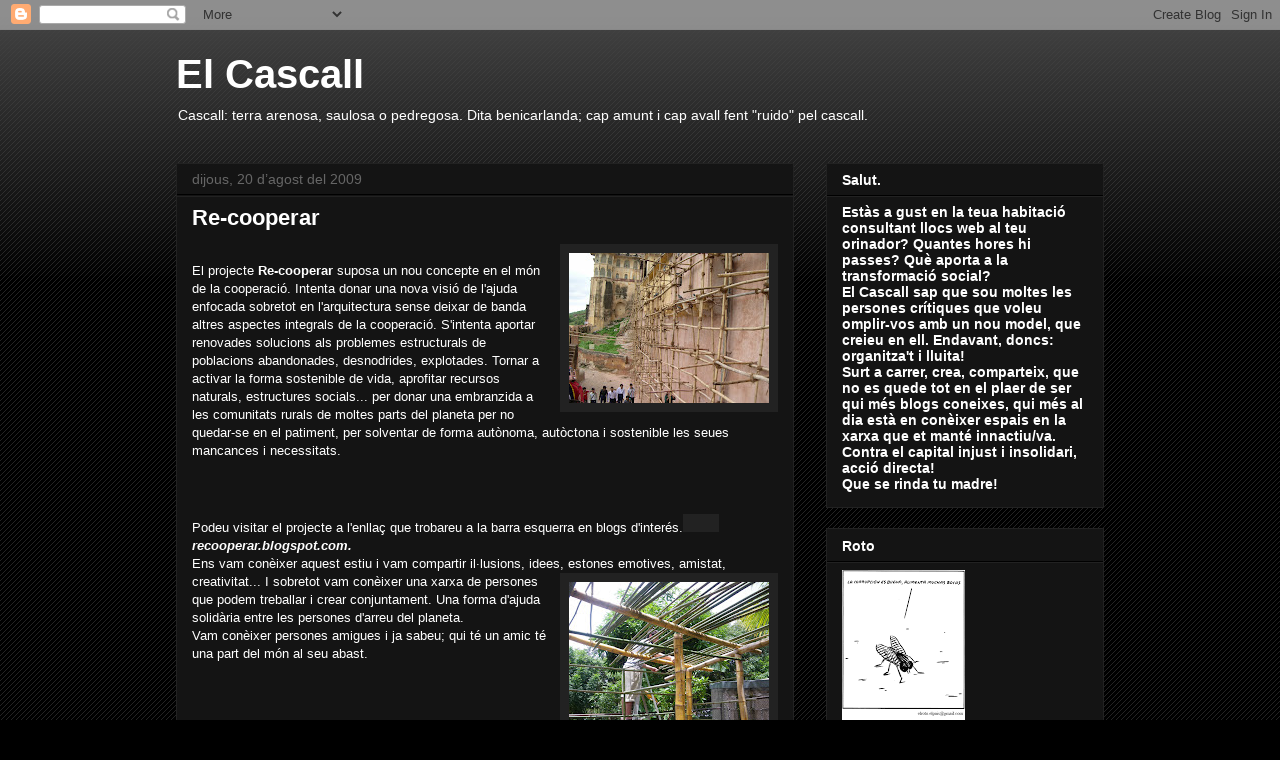

--- FILE ---
content_type: text/html; charset=UTF-8
request_url: https://elcascall.blogspot.com/2009/08/re-cooperar.html
body_size: 13859
content:
<!DOCTYPE html>
<html class='v2' dir='ltr' lang='ca'>
<head>
<link href='https://www.blogger.com/static/v1/widgets/335934321-css_bundle_v2.css' rel='stylesheet' type='text/css'/>
<meta content='width=1100' name='viewport'/>
<meta content='text/html; charset=UTF-8' http-equiv='Content-Type'/>
<meta content='blogger' name='generator'/>
<link href='https://elcascall.blogspot.com/favicon.ico' rel='icon' type='image/x-icon'/>
<link href='http://elcascall.blogspot.com/2009/08/re-cooperar.html' rel='canonical'/>
<link rel="alternate" type="application/atom+xml" title="El Cascall - Atom" href="https://elcascall.blogspot.com/feeds/posts/default" />
<link rel="alternate" type="application/rss+xml" title="El Cascall - RSS" href="https://elcascall.blogspot.com/feeds/posts/default?alt=rss" />
<link rel="service.post" type="application/atom+xml" title="El Cascall - Atom" href="https://www.blogger.com/feeds/2961441997911449311/posts/default" />

<link rel="alternate" type="application/atom+xml" title="El Cascall - Atom" href="https://elcascall.blogspot.com/feeds/2241993938402574359/comments/default" />
<!--Can't find substitution for tag [blog.ieCssRetrofitLinks]-->
<link href='https://blogger.googleusercontent.com/img/b/R29vZ2xl/AVvXsEjGhyzEd5Kukd3p7Q4EoSj2W15uJtr34aGCFOjJxRSrwnrArXrlV-l0L8h27jyMlslka4aH22NdFRjtdreQXTtmIbn_WhWkSdifa5Corcb9nNFGUMaXL56holAyKhI5KpEDgKVCJygGf4o/s200/DSCN1967.JPG' rel='image_src'/>
<meta content='http://elcascall.blogspot.com/2009/08/re-cooperar.html' property='og:url'/>
<meta content='Re-cooperar' property='og:title'/>
<meta content='El projecte Re-cooperar  suposa un nou concepte en el món de la cooperació. Intenta donar una nova visió de l&#39;ajuda enfocada sobretot en l&#39;a...' property='og:description'/>
<meta content='https://blogger.googleusercontent.com/img/b/R29vZ2xl/AVvXsEjGhyzEd5Kukd3p7Q4EoSj2W15uJtr34aGCFOjJxRSrwnrArXrlV-l0L8h27jyMlslka4aH22NdFRjtdreQXTtmIbn_WhWkSdifa5Corcb9nNFGUMaXL56holAyKhI5KpEDgKVCJygGf4o/w1200-h630-p-k-no-nu/DSCN1967.JPG' property='og:image'/>
<title>El Cascall: Re-cooperar</title>
<style id='page-skin-1' type='text/css'><!--
/*
-----------------------------------------------
Blogger Template Style
Name:     Awesome Inc.
Designer: Tina Chen
URL:      tinachen.org
----------------------------------------------- */
/* Content
----------------------------------------------- */
body {
font: normal normal 13px Arial, Tahoma, Helvetica, FreeSans, sans-serif;
color: #ffffff;
background: #000000 url(//www.blogblog.com/1kt/awesomeinc/body_background_dark.png) repeat scroll top left;
}
html body .content-outer {
min-width: 0;
max-width: 100%;
width: 100%;
}
a:link {
text-decoration: none;
color: #888888;
}
a:visited {
text-decoration: none;
color: #444444;
}
a:hover {
text-decoration: underline;
color: #cccccc;
}
.body-fauxcolumn-outer .cap-top {
position: absolute;
z-index: 1;
height: 276px;
width: 100%;
background: transparent url(//www.blogblog.com/1kt/awesomeinc/body_gradient_dark.png) repeat-x scroll top left;
_background-image: none;
}
/* Columns
----------------------------------------------- */
.content-inner {
padding: 0;
}
.header-inner .section {
margin: 0 16px;
}
.tabs-inner .section {
margin: 0 16px;
}
.main-inner {
padding-top: 30px;
}
.main-inner .column-center-inner,
.main-inner .column-left-inner,
.main-inner .column-right-inner {
padding: 0 5px;
}
*+html body .main-inner .column-center-inner {
margin-top: -30px;
}
#layout .main-inner .column-center-inner {
margin-top: 0;
}
/* Header
----------------------------------------------- */
.header-outer {
margin: 0 0 0 0;
background: transparent none repeat scroll 0 0;
}
.Header h1 {
font: normal bold 40px Arial, Tahoma, Helvetica, FreeSans, sans-serif;
color: #ffffff;
text-shadow: 0 0 -1px #000000;
}
.Header h1 a {
color: #ffffff;
}
.Header .description {
font: normal normal 14px Arial, Tahoma, Helvetica, FreeSans, sans-serif;
color: #ffffff;
}
.header-inner .Header .titlewrapper,
.header-inner .Header .descriptionwrapper {
padding-left: 0;
padding-right: 0;
margin-bottom: 0;
}
.header-inner .Header .titlewrapper {
padding-top: 22px;
}
/* Tabs
----------------------------------------------- */
.tabs-outer {
overflow: hidden;
position: relative;
background: #141414 none repeat scroll 0 0;
}
#layout .tabs-outer {
overflow: visible;
}
.tabs-cap-top, .tabs-cap-bottom {
position: absolute;
width: 100%;
border-top: 1px solid #222222;
}
.tabs-cap-bottom {
bottom: 0;
}
.tabs-inner .widget li a {
display: inline-block;
margin: 0;
padding: .6em 1.5em;
font: normal bold 14px Arial, Tahoma, Helvetica, FreeSans, sans-serif;
color: #ffffff;
border-top: 1px solid #222222;
border-bottom: 1px solid #222222;
border-left: 1px solid #222222;
height: 16px;
line-height: 16px;
}
.tabs-inner .widget li:last-child a {
border-right: 1px solid #222222;
}
.tabs-inner .widget li.selected a, .tabs-inner .widget li a:hover {
background: #444444 none repeat-x scroll 0 -100px;
color: #ffffff;
}
/* Headings
----------------------------------------------- */
h2 {
font: normal bold 14px Arial, Tahoma, Helvetica, FreeSans, sans-serif;
color: #ffffff;
}
/* Widgets
----------------------------------------------- */
.main-inner .section {
margin: 0 27px;
padding: 0;
}
.main-inner .column-left-outer,
.main-inner .column-right-outer {
margin-top: 0;
}
#layout .main-inner .column-left-outer,
#layout .main-inner .column-right-outer {
margin-top: 0;
}
.main-inner .column-left-inner,
.main-inner .column-right-inner {
background: transparent none repeat 0 0;
-moz-box-shadow: 0 0 0 rgba(0, 0, 0, .2);
-webkit-box-shadow: 0 0 0 rgba(0, 0, 0, .2);
-goog-ms-box-shadow: 0 0 0 rgba(0, 0, 0, .2);
box-shadow: 0 0 0 rgba(0, 0, 0, .2);
-moz-border-radius: 0;
-webkit-border-radius: 0;
-goog-ms-border-radius: 0;
border-radius: 0;
}
#layout .main-inner .column-left-inner,
#layout .main-inner .column-right-inner {
margin-top: 0;
}
.sidebar .widget {
font: normal normal 14px Arial, Tahoma, Helvetica, FreeSans, sans-serif;
color: #ffffff;
}
.sidebar .widget a:link {
color: #888888;
}
.sidebar .widget a:visited {
color: #444444;
}
.sidebar .widget a:hover {
color: #cccccc;
}
.sidebar .widget h2 {
text-shadow: 0 0 -1px #000000;
}
.main-inner .widget {
background-color: #141414;
border: 1px solid #222222;
padding: 0 15px 15px;
margin: 20px -16px;
-moz-box-shadow: 0 0 0 rgba(0, 0, 0, .2);
-webkit-box-shadow: 0 0 0 rgba(0, 0, 0, .2);
-goog-ms-box-shadow: 0 0 0 rgba(0, 0, 0, .2);
box-shadow: 0 0 0 rgba(0, 0, 0, .2);
-moz-border-radius: 0;
-webkit-border-radius: 0;
-goog-ms-border-radius: 0;
border-radius: 0;
}
.main-inner .widget h2 {
margin: 0 -15px;
padding: .6em 15px .5em;
border-bottom: 1px solid #000000;
}
.footer-inner .widget h2 {
padding: 0 0 .4em;
border-bottom: 1px solid #000000;
}
.main-inner .widget h2 + div, .footer-inner .widget h2 + div {
border-top: 1px solid #222222;
padding-top: 8px;
}
.main-inner .widget .widget-content {
margin: 0 -15px;
padding: 7px 15px 0;
}
.main-inner .widget ul, .main-inner .widget #ArchiveList ul.flat {
margin: -8px -15px 0;
padding: 0;
list-style: none;
}
.main-inner .widget #ArchiveList {
margin: -8px 0 0;
}
.main-inner .widget ul li, .main-inner .widget #ArchiveList ul.flat li {
padding: .5em 15px;
text-indent: 0;
color: #666666;
border-top: 1px solid #222222;
border-bottom: 1px solid #000000;
}
.main-inner .widget #ArchiveList ul li {
padding-top: .25em;
padding-bottom: .25em;
}
.main-inner .widget ul li:first-child, .main-inner .widget #ArchiveList ul.flat li:first-child {
border-top: none;
}
.main-inner .widget ul li:last-child, .main-inner .widget #ArchiveList ul.flat li:last-child {
border-bottom: none;
}
.post-body {
position: relative;
}
.main-inner .widget .post-body ul {
padding: 0 2.5em;
margin: .5em 0;
list-style: disc;
}
.main-inner .widget .post-body ul li {
padding: 0.25em 0;
margin-bottom: .25em;
color: #ffffff;
border: none;
}
.footer-inner .widget ul {
padding: 0;
list-style: none;
}
.widget .zippy {
color: #666666;
}
/* Posts
----------------------------------------------- */
body .main-inner .Blog {
padding: 0;
margin-bottom: 1em;
background-color: transparent;
border: none;
-moz-box-shadow: 0 0 0 rgba(0, 0, 0, 0);
-webkit-box-shadow: 0 0 0 rgba(0, 0, 0, 0);
-goog-ms-box-shadow: 0 0 0 rgba(0, 0, 0, 0);
box-shadow: 0 0 0 rgba(0, 0, 0, 0);
}
.main-inner .section:last-child .Blog:last-child {
padding: 0;
margin-bottom: 1em;
}
.main-inner .widget h2.date-header {
margin: 0 -15px 1px;
padding: 0 0 0 0;
font: normal normal 14px Arial, Tahoma, Helvetica, FreeSans, sans-serif;
color: #666666;
background: transparent none no-repeat scroll top left;
border-top: 0 solid #222222;
border-bottom: 1px solid #000000;
-moz-border-radius-topleft: 0;
-moz-border-radius-topright: 0;
-webkit-border-top-left-radius: 0;
-webkit-border-top-right-radius: 0;
border-top-left-radius: 0;
border-top-right-radius: 0;
position: static;
bottom: 100%;
right: 15px;
text-shadow: 0 0 -1px #000000;
}
.main-inner .widget h2.date-header span {
font: normal normal 14px Arial, Tahoma, Helvetica, FreeSans, sans-serif;
display: block;
padding: .5em 15px;
border-left: 0 solid #222222;
border-right: 0 solid #222222;
}
.date-outer {
position: relative;
margin: 30px 0 20px;
padding: 0 15px;
background-color: #141414;
border: 1px solid #222222;
-moz-box-shadow: 0 0 0 rgba(0, 0, 0, .2);
-webkit-box-shadow: 0 0 0 rgba(0, 0, 0, .2);
-goog-ms-box-shadow: 0 0 0 rgba(0, 0, 0, .2);
box-shadow: 0 0 0 rgba(0, 0, 0, .2);
-moz-border-radius: 0;
-webkit-border-radius: 0;
-goog-ms-border-radius: 0;
border-radius: 0;
}
.date-outer:first-child {
margin-top: 0;
}
.date-outer:last-child {
margin-bottom: 20px;
-moz-border-radius-bottomleft: 0;
-moz-border-radius-bottomright: 0;
-webkit-border-bottom-left-radius: 0;
-webkit-border-bottom-right-radius: 0;
-goog-ms-border-bottom-left-radius: 0;
-goog-ms-border-bottom-right-radius: 0;
border-bottom-left-radius: 0;
border-bottom-right-radius: 0;
}
.date-posts {
margin: 0 -15px;
padding: 0 15px;
clear: both;
}
.post-outer, .inline-ad {
border-top: 1px solid #222222;
margin: 0 -15px;
padding: 15px 15px;
}
.post-outer {
padding-bottom: 10px;
}
.post-outer:first-child {
padding-top: 0;
border-top: none;
}
.post-outer:last-child, .inline-ad:last-child {
border-bottom: none;
}
.post-body {
position: relative;
}
.post-body img {
padding: 8px;
background: #222222;
border: 1px solid transparent;
-moz-box-shadow: 0 0 0 rgba(0, 0, 0, .2);
-webkit-box-shadow: 0 0 0 rgba(0, 0, 0, .2);
box-shadow: 0 0 0 rgba(0, 0, 0, .2);
-moz-border-radius: 0;
-webkit-border-radius: 0;
border-radius: 0;
}
h3.post-title, h4 {
font: normal bold 22px Arial, Tahoma, Helvetica, FreeSans, sans-serif;
color: #ffffff;
}
h3.post-title a {
font: normal bold 22px Arial, Tahoma, Helvetica, FreeSans, sans-serif;
color: #ffffff;
}
h3.post-title a:hover {
color: #cccccc;
text-decoration: underline;
}
.post-header {
margin: 0 0 1em;
}
.post-body {
line-height: 1.4;
}
.post-outer h2 {
color: #ffffff;
}
.post-footer {
margin: 1.5em 0 0;
}
#blog-pager {
padding: 15px;
font-size: 120%;
background-color: #141414;
border: 1px solid #222222;
-moz-box-shadow: 0 0 0 rgba(0, 0, 0, .2);
-webkit-box-shadow: 0 0 0 rgba(0, 0, 0, .2);
-goog-ms-box-shadow: 0 0 0 rgba(0, 0, 0, .2);
box-shadow: 0 0 0 rgba(0, 0, 0, .2);
-moz-border-radius: 0;
-webkit-border-radius: 0;
-goog-ms-border-radius: 0;
border-radius: 0;
-moz-border-radius-topleft: 0;
-moz-border-radius-topright: 0;
-webkit-border-top-left-radius: 0;
-webkit-border-top-right-radius: 0;
-goog-ms-border-top-left-radius: 0;
-goog-ms-border-top-right-radius: 0;
border-top-left-radius: 0;
border-top-right-radius-topright: 0;
margin-top: 1em;
}
.blog-feeds, .post-feeds {
margin: 1em 0;
text-align: center;
color: #ffffff;
}
.blog-feeds a, .post-feeds a {
color: #888888;
}
.blog-feeds a:visited, .post-feeds a:visited {
color: #444444;
}
.blog-feeds a:hover, .post-feeds a:hover {
color: #cccccc;
}
.post-outer .comments {
margin-top: 2em;
}
/* Comments
----------------------------------------------- */
.comments .comments-content .icon.blog-author {
background-repeat: no-repeat;
background-image: url([data-uri]);
}
.comments .comments-content .loadmore a {
border-top: 1px solid #222222;
border-bottom: 1px solid #222222;
}
.comments .continue {
border-top: 2px solid #222222;
}
/* Footer
----------------------------------------------- */
.footer-outer {
margin: -0 0 -1px;
padding: 0 0 0;
color: #ffffff;
overflow: hidden;
}
.footer-fauxborder-left {
border-top: 1px solid #222222;
background: #141414 none repeat scroll 0 0;
-moz-box-shadow: 0 0 0 rgba(0, 0, 0, .2);
-webkit-box-shadow: 0 0 0 rgba(0, 0, 0, .2);
-goog-ms-box-shadow: 0 0 0 rgba(0, 0, 0, .2);
box-shadow: 0 0 0 rgba(0, 0, 0, .2);
margin: 0 -0;
}
/* Mobile
----------------------------------------------- */
body.mobile {
background-size: auto;
}
.mobile .body-fauxcolumn-outer {
background: transparent none repeat scroll top left;
}
*+html body.mobile .main-inner .column-center-inner {
margin-top: 0;
}
.mobile .main-inner .widget {
padding: 0 0 15px;
}
.mobile .main-inner .widget h2 + div,
.mobile .footer-inner .widget h2 + div {
border-top: none;
padding-top: 0;
}
.mobile .footer-inner .widget h2 {
padding: 0.5em 0;
border-bottom: none;
}
.mobile .main-inner .widget .widget-content {
margin: 0;
padding: 7px 0 0;
}
.mobile .main-inner .widget ul,
.mobile .main-inner .widget #ArchiveList ul.flat {
margin: 0 -15px 0;
}
.mobile .main-inner .widget h2.date-header {
right: 0;
}
.mobile .date-header span {
padding: 0.4em 0;
}
.mobile .date-outer:first-child {
margin-bottom: 0;
border: 1px solid #222222;
-moz-border-radius-topleft: 0;
-moz-border-radius-topright: 0;
-webkit-border-top-left-radius: 0;
-webkit-border-top-right-radius: 0;
-goog-ms-border-top-left-radius: 0;
-goog-ms-border-top-right-radius: 0;
border-top-left-radius: 0;
border-top-right-radius: 0;
}
.mobile .date-outer {
border-color: #222222;
border-width: 0 1px 1px;
}
.mobile .date-outer:last-child {
margin-bottom: 0;
}
.mobile .main-inner {
padding: 0;
}
.mobile .header-inner .section {
margin: 0;
}
.mobile .post-outer, .mobile .inline-ad {
padding: 5px 0;
}
.mobile .tabs-inner .section {
margin: 0 10px;
}
.mobile .main-inner .widget h2 {
margin: 0;
padding: 0;
}
.mobile .main-inner .widget h2.date-header span {
padding: 0;
}
.mobile .main-inner .widget .widget-content {
margin: 0;
padding: 7px 0 0;
}
.mobile #blog-pager {
border: 1px solid transparent;
background: #141414 none repeat scroll 0 0;
}
.mobile .main-inner .column-left-inner,
.mobile .main-inner .column-right-inner {
background: transparent none repeat 0 0;
-moz-box-shadow: none;
-webkit-box-shadow: none;
-goog-ms-box-shadow: none;
box-shadow: none;
}
.mobile .date-posts {
margin: 0;
padding: 0;
}
.mobile .footer-fauxborder-left {
margin: 0;
border-top: inherit;
}
.mobile .main-inner .section:last-child .Blog:last-child {
margin-bottom: 0;
}
.mobile-index-contents {
color: #ffffff;
}
.mobile .mobile-link-button {
background: #888888 none repeat scroll 0 0;
}
.mobile-link-button a:link, .mobile-link-button a:visited {
color: #ffffff;
}
.mobile .tabs-inner .PageList .widget-content {
background: transparent;
border-top: 1px solid;
border-color: #222222;
color: #ffffff;
}
.mobile .tabs-inner .PageList .widget-content .pagelist-arrow {
border-left: 1px solid #222222;
}

--></style>
<style id='template-skin-1' type='text/css'><!--
body {
min-width: 960px;
}
.content-outer, .content-fauxcolumn-outer, .region-inner {
min-width: 960px;
max-width: 960px;
_width: 960px;
}
.main-inner .columns {
padding-left: 0;
padding-right: 310px;
}
.main-inner .fauxcolumn-center-outer {
left: 0;
right: 310px;
/* IE6 does not respect left and right together */
_width: expression(this.parentNode.offsetWidth -
parseInt("0") -
parseInt("310px") + 'px');
}
.main-inner .fauxcolumn-left-outer {
width: 0;
}
.main-inner .fauxcolumn-right-outer {
width: 310px;
}
.main-inner .column-left-outer {
width: 0;
right: 100%;
margin-left: -0;
}
.main-inner .column-right-outer {
width: 310px;
margin-right: -310px;
}
#layout {
min-width: 0;
}
#layout .content-outer {
min-width: 0;
width: 800px;
}
#layout .region-inner {
min-width: 0;
width: auto;
}
body#layout div.add_widget {
padding: 8px;
}
body#layout div.add_widget a {
margin-left: 32px;
}
--></style>
<link href='https://www.blogger.com/dyn-css/authorization.css?targetBlogID=2961441997911449311&amp;zx=ba97d8f9-2377-4b2d-8123-4d368d059244' media='none' onload='if(media!=&#39;all&#39;)media=&#39;all&#39;' rel='stylesheet'/><noscript><link href='https://www.blogger.com/dyn-css/authorization.css?targetBlogID=2961441997911449311&amp;zx=ba97d8f9-2377-4b2d-8123-4d368d059244' rel='stylesheet'/></noscript>
<meta name='google-adsense-platform-account' content='ca-host-pub-1556223355139109'/>
<meta name='google-adsense-platform-domain' content='blogspot.com'/>

</head>
<body class='loading variant-dark'>
<div class='navbar section' id='navbar' name='Barra de navegació'><div class='widget Navbar' data-version='1' id='Navbar1'><script type="text/javascript">
    function setAttributeOnload(object, attribute, val) {
      if(window.addEventListener) {
        window.addEventListener('load',
          function(){ object[attribute] = val; }, false);
      } else {
        window.attachEvent('onload', function(){ object[attribute] = val; });
      }
    }
  </script>
<div id="navbar-iframe-container"></div>
<script type="text/javascript" src="https://apis.google.com/js/platform.js"></script>
<script type="text/javascript">
      gapi.load("gapi.iframes:gapi.iframes.style.bubble", function() {
        if (gapi.iframes && gapi.iframes.getContext) {
          gapi.iframes.getContext().openChild({
              url: 'https://www.blogger.com/navbar/2961441997911449311?po\x3d2241993938402574359\x26origin\x3dhttps://elcascall.blogspot.com',
              where: document.getElementById("navbar-iframe-container"),
              id: "navbar-iframe"
          });
        }
      });
    </script><script type="text/javascript">
(function() {
var script = document.createElement('script');
script.type = 'text/javascript';
script.src = '//pagead2.googlesyndication.com/pagead/js/google_top_exp.js';
var head = document.getElementsByTagName('head')[0];
if (head) {
head.appendChild(script);
}})();
</script>
</div></div>
<div class='body-fauxcolumns'>
<div class='fauxcolumn-outer body-fauxcolumn-outer'>
<div class='cap-top'>
<div class='cap-left'></div>
<div class='cap-right'></div>
</div>
<div class='fauxborder-left'>
<div class='fauxborder-right'></div>
<div class='fauxcolumn-inner'>
</div>
</div>
<div class='cap-bottom'>
<div class='cap-left'></div>
<div class='cap-right'></div>
</div>
</div>
</div>
<div class='content'>
<div class='content-fauxcolumns'>
<div class='fauxcolumn-outer content-fauxcolumn-outer'>
<div class='cap-top'>
<div class='cap-left'></div>
<div class='cap-right'></div>
</div>
<div class='fauxborder-left'>
<div class='fauxborder-right'></div>
<div class='fauxcolumn-inner'>
</div>
</div>
<div class='cap-bottom'>
<div class='cap-left'></div>
<div class='cap-right'></div>
</div>
</div>
</div>
<div class='content-outer'>
<div class='content-cap-top cap-top'>
<div class='cap-left'></div>
<div class='cap-right'></div>
</div>
<div class='fauxborder-left content-fauxborder-left'>
<div class='fauxborder-right content-fauxborder-right'></div>
<div class='content-inner'>
<header>
<div class='header-outer'>
<div class='header-cap-top cap-top'>
<div class='cap-left'></div>
<div class='cap-right'></div>
</div>
<div class='fauxborder-left header-fauxborder-left'>
<div class='fauxborder-right header-fauxborder-right'></div>
<div class='region-inner header-inner'>
<div class='header section' id='header' name='Capçalera'><div class='widget Header' data-version='1' id='Header1'>
<div id='header-inner'>
<div class='titlewrapper'>
<h1 class='title'>
<a href='https://elcascall.blogspot.com/'>
El Cascall
</a>
</h1>
</div>
<div class='descriptionwrapper'>
<p class='description'><span>Cascall: terra arenosa, saulosa o pedregosa. 
Dita benicarlanda; cap amunt i cap avall fent "ruido" pel cascall.</span></p>
</div>
</div>
</div></div>
</div>
</div>
<div class='header-cap-bottom cap-bottom'>
<div class='cap-left'></div>
<div class='cap-right'></div>
</div>
</div>
</header>
<div class='tabs-outer'>
<div class='tabs-cap-top cap-top'>
<div class='cap-left'></div>
<div class='cap-right'></div>
</div>
<div class='fauxborder-left tabs-fauxborder-left'>
<div class='fauxborder-right tabs-fauxborder-right'></div>
<div class='region-inner tabs-inner'>
<div class='tabs no-items section' id='crosscol' name='Multicolumnes'></div>
<div class='tabs no-items section' id='crosscol-overflow' name='Cross-Column 2'></div>
</div>
</div>
<div class='tabs-cap-bottom cap-bottom'>
<div class='cap-left'></div>
<div class='cap-right'></div>
</div>
</div>
<div class='main-outer'>
<div class='main-cap-top cap-top'>
<div class='cap-left'></div>
<div class='cap-right'></div>
</div>
<div class='fauxborder-left main-fauxborder-left'>
<div class='fauxborder-right main-fauxborder-right'></div>
<div class='region-inner main-inner'>
<div class='columns fauxcolumns'>
<div class='fauxcolumn-outer fauxcolumn-center-outer'>
<div class='cap-top'>
<div class='cap-left'></div>
<div class='cap-right'></div>
</div>
<div class='fauxborder-left'>
<div class='fauxborder-right'></div>
<div class='fauxcolumn-inner'>
</div>
</div>
<div class='cap-bottom'>
<div class='cap-left'></div>
<div class='cap-right'></div>
</div>
</div>
<div class='fauxcolumn-outer fauxcolumn-left-outer'>
<div class='cap-top'>
<div class='cap-left'></div>
<div class='cap-right'></div>
</div>
<div class='fauxborder-left'>
<div class='fauxborder-right'></div>
<div class='fauxcolumn-inner'>
</div>
</div>
<div class='cap-bottom'>
<div class='cap-left'></div>
<div class='cap-right'></div>
</div>
</div>
<div class='fauxcolumn-outer fauxcolumn-right-outer'>
<div class='cap-top'>
<div class='cap-left'></div>
<div class='cap-right'></div>
</div>
<div class='fauxborder-left'>
<div class='fauxborder-right'></div>
<div class='fauxcolumn-inner'>
</div>
</div>
<div class='cap-bottom'>
<div class='cap-left'></div>
<div class='cap-right'></div>
</div>
</div>
<!-- corrects IE6 width calculation -->
<div class='columns-inner'>
<div class='column-center-outer'>
<div class='column-center-inner'>
<div class='main section' id='main' name='Principal'><div class='widget Blog' data-version='1' id='Blog1'>
<div class='blog-posts hfeed'>

          <div class="date-outer">
        
<h2 class='date-header'><span>dijous, 20 d&#8217;agost del 2009</span></h2>

          <div class="date-posts">
        
<div class='post-outer'>
<div class='post hentry uncustomized-post-template' itemprop='blogPost' itemscope='itemscope' itemtype='http://schema.org/BlogPosting'>
<meta content='https://blogger.googleusercontent.com/img/b/R29vZ2xl/AVvXsEjGhyzEd5Kukd3p7Q4EoSj2W15uJtr34aGCFOjJxRSrwnrArXrlV-l0L8h27jyMlslka4aH22NdFRjtdreQXTtmIbn_WhWkSdifa5Corcb9nNFGUMaXL56holAyKhI5KpEDgKVCJygGf4o/s200/DSCN1967.JPG' itemprop='image_url'/>
<meta content='2961441997911449311' itemprop='blogId'/>
<meta content='2241993938402574359' itemprop='postId'/>
<a name='2241993938402574359'></a>
<h3 class='post-title entry-title' itemprop='name'>
Re-cooperar
</h3>
<div class='post-header'>
<div class='post-header-line-1'></div>
</div>
<div class='post-body entry-content' id='post-body-2241993938402574359' itemprop='description articleBody'>
<a href="https://blogger.googleusercontent.com/img/b/R29vZ2xl/AVvXsEjGhyzEd5Kukd3p7Q4EoSj2W15uJtr34aGCFOjJxRSrwnrArXrlV-l0L8h27jyMlslka4aH22NdFRjtdreQXTtmIbn_WhWkSdifa5Corcb9nNFGUMaXL56holAyKhI5KpEDgKVCJygGf4o/s1600-h/DSCN1967.JPG" onblur="try {parent.deselectBloggerImageGracefully();} catch(e) {}"><img alt="" border="0" id="BLOGGER_PHOTO_ID_5372032528947749474" src="https://blogger.googleusercontent.com/img/b/R29vZ2xl/AVvXsEjGhyzEd5Kukd3p7Q4EoSj2W15uJtr34aGCFOjJxRSrwnrArXrlV-l0L8h27jyMlslka4aH22NdFRjtdreQXTtmIbn_WhWkSdifa5Corcb9nNFGUMaXL56holAyKhI5KpEDgKVCJygGf4o/s200/DSCN1967.JPG" style="margin: 0pt 0pt 10px 10px; float: right; cursor: pointer; width: 200px; height: 150px;" /></a><br />El projecte <span style="font-weight: bold;">Re-cooperar</span> suposa un nou concepte en el món de la cooperació. Intenta donar una nova visió de l'ajuda enfocada sobretot en l'arquitectura sense deixar de banda altres aspectes integrals de la cooperació. S'intenta aportar renovades solucions als problemes estructurals de poblacions abandonades, desnodrides, explotades. Tornar a activar la forma sostenible de vida, aprofitar recursos naturals, estructures socials... per donar una embranzida a les comunitats rurals de moltes parts del planeta per no quedar-se en el patiment, per solventar de forma autònoma, autòctona i sostenible les seues mancances i necessitats.<br /><br /><br /><br />Podeu visitar el projecte a l'enllaç que trobareu a la barra esquerra en blogs d'interés.<img alt="" src="file:///C:/DOCUME%7E1/Usuario/CONFIG%7E1/Temp/moz-screenshot-3.jpg" /><img alt="" src="file:///C:/DOCUME%7E1/Usuario/CONFIG%7E1/Temp/moz-screenshot-4.jpg" /><br /><span style="font-style: italic; font-weight: bold;">recooperar.blogspot.com.</span><br />Ens vam conèixer aquest estiu i vam compartir il&#183;lusions, idees, estones emotive<a href="https://blogger.googleusercontent.com/img/b/R29vZ2xl/AVvXsEhEERLWsmnuyYTS_tYyXQ1FvQrVoZN_-KuYGK8DvjqtmNFQTkRiqL6TOozm1YP0Z1vUozFnv4LgpcI3ONKWgAh5WRBxTw4bs-Jg2PfVlBIW21OvUBGYzF9l-XYUxdhKAyOHVOaDy60G8-I/s1600-h/Imagen589.jpg" onblur="try {parent.deselectBloggerImageGracefully();} catch(e) {}"><img alt="" border="0" id="BLOGGER_PHOTO_ID_5372034533401087570" src="https://blogger.googleusercontent.com/img/b/R29vZ2xl/AVvXsEhEERLWsmnuyYTS_tYyXQ1FvQrVoZN_-KuYGK8DvjqtmNFQTkRiqL6TOozm1YP0Z1vUozFnv4LgpcI3ONKWgAh5WRBxTw4bs-Jg2PfVlBIW21OvUBGYzF9l-XYUxdhKAyOHVOaDy60G8-I/s200/Imagen589.jpg" style="margin: 0pt 0pt 10px 10px; float: right; cursor: pointer; width: 200px; height: 150px;" /></a>s, amistat, creativitat... I sobretot vam conèixer una xarxa de persones que podem treballar i crear conjuntament. Una forma d'ajuda solidària entre les persones d'arreu del planeta.<br />Vam conèixer persones amigues i ja sabeu; qui té un amic té una part del món al seu abast.
<div style='clear: both;'></div>
</div>
<div class='post-footer'>
<div class='post-footer-line post-footer-line-1'>
<span class='post-author vcard'>
</span>
<span class='post-timestamp'>
a
<meta content='http://elcascall.blogspot.com/2009/08/re-cooperar.html' itemprop='url'/>
<a class='timestamp-link' href='https://elcascall.blogspot.com/2009/08/re-cooperar.html' rel='bookmark' title='permanent link'><abbr class='published' itemprop='datePublished' title='2009-08-20T11:46:00+02:00'>11:46</abbr></a>
</span>
<span class='post-comment-link'>
</span>
<span class='post-icons'>
<span class='item-control blog-admin pid-2125107562'>
<a href='https://www.blogger.com/post-edit.g?blogID=2961441997911449311&postID=2241993938402574359&from=pencil' title='Modificar el missatge'>
<img alt='' class='icon-action' height='18' src='https://resources.blogblog.com/img/icon18_edit_allbkg.gif' width='18'/>
</a>
</span>
</span>
<div class='post-share-buttons goog-inline-block'>
</div>
</div>
<div class='post-footer-line post-footer-line-2'>
<span class='post-labels'>
</span>
</div>
<div class='post-footer-line post-footer-line-3'>
<span class='post-location'>
</span>
</div>
</div>
</div>
<div class='comments' id='comments'>
<a name='comments'></a>
<h4>1 comentari:</h4>
<div id='Blog1_comments-block-wrapper'>
<dl class='avatar-comment-indent' id='comments-block'>
<dt class='comment-author ' id='c2501371051732490968'>
<a name='c2501371051732490968'></a>
<div class="avatar-image-container avatar-stock"><span dir="ltr"><img src="//resources.blogblog.com/img/blank.gif" width="35" height="35" alt="" title="An&ograve;nim">

</span></div>
Anònim
ha dit...
</dt>
<dd class='comment-body' id='Blog1_cmt-2501371051732490968'>
<p>
preberite celoten blog, kar dober
</p>
</dd>
<dd class='comment-footer'>
<span class='comment-timestamp'>
<a href='https://elcascall.blogspot.com/2009/08/re-cooperar.html?showComment=1258586785572#c2501371051732490968' title='comment permalink'>
19 de novembre del 2009, a les 0:26
</a>
<span class='item-control blog-admin pid-738549909'>
<a class='comment-delete' href='https://www.blogger.com/comment/delete/2961441997911449311/2501371051732490968' title='Suprimeix el comentari'>
<img src='https://resources.blogblog.com/img/icon_delete13.gif'/>
</a>
</span>
</span>
</dd>
</dl>
</div>
<p class='comment-footer'>
<a href='https://www.blogger.com/comment/fullpage/post/2961441997911449311/2241993938402574359' onclick='javascript:window.open(this.href, "bloggerPopup", "toolbar=0,location=0,statusbar=1,menubar=0,scrollbars=yes,width=640,height=500"); return false;'>Publica un comentari a l'entrada</a>
</p>
</div>
</div>

        </div></div>
      
</div>
<div class='blog-pager' id='blog-pager'>
<span id='blog-pager-newer-link'>
<a class='blog-pager-newer-link' href='https://elcascall.blogspot.com/2009/08/arrea-li-bona.html' id='Blog1_blog-pager-newer-link' title='Entrada més recent'>Entrada més recent</a>
</span>
<span id='blog-pager-older-link'>
<a class='blog-pager-older-link' href='https://elcascall.blogspot.com/2009/08/passa-el-carro-pel-pedregal.html' id='Blog1_blog-pager-older-link' title='Entrada més antiga'>Entrada més antiga</a>
</span>
<a class='home-link' href='https://elcascall.blogspot.com/'>Inici</a>
</div>
<div class='clear'></div>
<div class='post-feeds'>
<div class='feed-links'>
Subscriure's a:
<a class='feed-link' href='https://elcascall.blogspot.com/feeds/2241993938402574359/comments/default' target='_blank' type='application/atom+xml'>Comentaris del missatge (Atom)</a>
</div>
</div>
</div></div>
</div>
</div>
<div class='column-left-outer'>
<div class='column-left-inner'>
<aside>
</aside>
</div>
</div>
<div class='column-right-outer'>
<div class='column-right-inner'>
<aside>
<div class='sidebar section' id='sidebar-right-1'><div class='widget Text' data-version='1' id='Text1'>
<h2 class='title'>Salut.</h2>
<div class='widget-content'>
<span style="font-weight: bold;">Estàs a gust en la teua habitació consultant llocs web al teu orinador? Quantes hores hi passes? Què aporta a la transformació social?<br />El Cascall sap que sou moltes les persones crítiques que voleu omplir-vos amb un nou model, que creieu en ell. Endavant, doncs: organitza't i lluita!<br />Surt a carrer, crea, comparteix, que no es quede tot en el plaer de ser qui més blogs coneixes, qui més al dia està en conèixer espais en la xarxa que et manté innactiu/va.<br />Contra el capital injust i insolidari, acció directa!<br />Que se rinda tu madre!<br /></span>
</div>
<div class='clear'></div>
</div><div class='widget Image' data-version='1' id='Image6'>
<h2>Roto</h2>
<div class='widget-content'>
<img alt='Roto' height='150' id='Image6_img' src='https://blogger.googleusercontent.com/img/b/R29vZ2xl/AVvXsEiDk-dwanir2CHul7Zomc970zLSKhwFRrGMssKmUcnqxX5xrXdwTLUMUPSmApF97PeRWftNUmsxpgL40VMUDxar5Q33SRx1eC2-16w_B71outlFn0Z7inHdSMCvzYn6mB9h4WVhxu817ms/s150/el-roto.jpg' width='123'/>
<br/>
</div>
<div class='clear'></div>
</div><div class='widget Image' data-version='1' id='Image2'>
<h2>El feixisme es cura llegint.</h2>
<div class='widget-content'>
<img alt='El feixisme es cura llegint.' height='119' id='Image2_img' src='https://blogger.googleusercontent.com/img/b/R29vZ2xl/AVvXsEgeX9LSDkEZR65v4MIa7foJ5cnXi_b-OjJ-JM6l0QmJSVfjtDg15nywnbvD0bcO2o4kwWqyCgCCRzfYudXDl3kgYTP4RJSJMznMSU3QPOtBUHy-6HHKqmEIhHA_G-j5kHafgKnK7d5BUNw/s230/Buecherverbrennung_02.jpg' width='150'/>
<br/>
<span class='caption'>Per això els feixistes els cremaven. Es comença cremant llibres i s'acaba cremant persones. Els nazis no són els primers que ho van fer, ni seran els últims. Recordeu que al País Valencià, la Maria Consuelo Reina cremava llibres allà pels anys noranta.</span>
</div>
<div class='clear'></div>
</div><div class='widget Text' data-version='1' id='Text2'>
<h2 class='title'>Amor</h2>
<div class='widget-content'>
Si estimes algú deixa'l lliure.<br />Si torna a tu, és teu...<br />Si no torna és que mai ho va ser.<br />
</div>
<div class='clear'></div>
</div><div class='widget BlogArchive' data-version='1' id='BlogArchive2'>
<h2>Arxiu del blog</h2>
<div class='widget-content'>
<div id='ArchiveList'>
<div id='BlogArchive2_ArchiveList'>
<ul class='hierarchy'>
<li class='archivedate collapsed'>
<a class='toggle' href='javascript:void(0)'>
<span class='zippy'>

        &#9658;&#160;
      
</span>
</a>
<a class='post-count-link' href='https://elcascall.blogspot.com/2012/'>
2012
</a>
<span class='post-count' dir='ltr'>(1)</span>
<ul class='hierarchy'>
<li class='archivedate collapsed'>
<a class='toggle' href='javascript:void(0)'>
<span class='zippy'>

        &#9658;&#160;
      
</span>
</a>
<a class='post-count-link' href='https://elcascall.blogspot.com/2012/05/'>
de maig
</a>
<span class='post-count' dir='ltr'>(1)</span>
</li>
</ul>
</li>
</ul>
<ul class='hierarchy'>
<li class='archivedate collapsed'>
<a class='toggle' href='javascript:void(0)'>
<span class='zippy'>

        &#9658;&#160;
      
</span>
</a>
<a class='post-count-link' href='https://elcascall.blogspot.com/2010/'>
2010
</a>
<span class='post-count' dir='ltr'>(10)</span>
<ul class='hierarchy'>
<li class='archivedate collapsed'>
<a class='toggle' href='javascript:void(0)'>
<span class='zippy'>

        &#9658;&#160;
      
</span>
</a>
<a class='post-count-link' href='https://elcascall.blogspot.com/2010/05/'>
de maig
</a>
<span class='post-count' dir='ltr'>(1)</span>
</li>
</ul>
<ul class='hierarchy'>
<li class='archivedate collapsed'>
<a class='toggle' href='javascript:void(0)'>
<span class='zippy'>

        &#9658;&#160;
      
</span>
</a>
<a class='post-count-link' href='https://elcascall.blogspot.com/2010/03/'>
de març
</a>
<span class='post-count' dir='ltr'>(1)</span>
</li>
</ul>
<ul class='hierarchy'>
<li class='archivedate collapsed'>
<a class='toggle' href='javascript:void(0)'>
<span class='zippy'>

        &#9658;&#160;
      
</span>
</a>
<a class='post-count-link' href='https://elcascall.blogspot.com/2010/02/'>
de febrer
</a>
<span class='post-count' dir='ltr'>(8)</span>
</li>
</ul>
</li>
</ul>
<ul class='hierarchy'>
<li class='archivedate expanded'>
<a class='toggle' href='javascript:void(0)'>
<span class='zippy toggle-open'>

        &#9660;&#160;
      
</span>
</a>
<a class='post-count-link' href='https://elcascall.blogspot.com/2009/'>
2009
</a>
<span class='post-count' dir='ltr'>(62)</span>
<ul class='hierarchy'>
<li class='archivedate collapsed'>
<a class='toggle' href='javascript:void(0)'>
<span class='zippy'>

        &#9658;&#160;
      
</span>
</a>
<a class='post-count-link' href='https://elcascall.blogspot.com/2009/10/'>
d&#8217;octubre
</a>
<span class='post-count' dir='ltr'>(2)</span>
</li>
</ul>
<ul class='hierarchy'>
<li class='archivedate collapsed'>
<a class='toggle' href='javascript:void(0)'>
<span class='zippy'>

        &#9658;&#160;
      
</span>
</a>
<a class='post-count-link' href='https://elcascall.blogspot.com/2009/09/'>
de setembre
</a>
<span class='post-count' dir='ltr'>(5)</span>
</li>
</ul>
<ul class='hierarchy'>
<li class='archivedate expanded'>
<a class='toggle' href='javascript:void(0)'>
<span class='zippy toggle-open'>

        &#9660;&#160;
      
</span>
</a>
<a class='post-count-link' href='https://elcascall.blogspot.com/2009/08/'>
d&#8217;agost
</a>
<span class='post-count' dir='ltr'>(6)</span>
<ul class='posts'>
<li><a href='https://elcascall.blogspot.com/2009/08/el-cascall-i-el-vii-jf-de-musica-antiga.html'>El Cascall i el VII Curs de Música Antiga de Guada...</a></li>
<li><a href='https://elcascall.blogspot.com/2009/08/arrea-li-bona.html'>Arrea-li Bona!</a></li>
<li><a href='https://elcascall.blogspot.com/2009/08/re-cooperar.html'>Re-cooperar</a></li>
<li><a href='https://elcascall.blogspot.com/2009/08/passa-el-carro-pel-pedregal.html'>Passa el carro pel pedregal!</a></li>
<li><a href='https://elcascall.blogspot.com/2009/08/soroll-al-cascall.html'>Soroll al Cascall.</a></li>
<li><a href='https://elcascall.blogspot.com/2009/08/cascall-de-predra-renovada.html'>Cascall de pedra renovada.</a></li>
</ul>
</li>
</ul>
<ul class='hierarchy'>
<li class='archivedate collapsed'>
<a class='toggle' href='javascript:void(0)'>
<span class='zippy'>

        &#9658;&#160;
      
</span>
</a>
<a class='post-count-link' href='https://elcascall.blogspot.com/2009/07/'>
de juliol
</a>
<span class='post-count' dir='ltr'>(4)</span>
</li>
</ul>
<ul class='hierarchy'>
<li class='archivedate collapsed'>
<a class='toggle' href='javascript:void(0)'>
<span class='zippy'>

        &#9658;&#160;
      
</span>
</a>
<a class='post-count-link' href='https://elcascall.blogspot.com/2009/06/'>
de juny
</a>
<span class='post-count' dir='ltr'>(15)</span>
</li>
</ul>
<ul class='hierarchy'>
<li class='archivedate collapsed'>
<a class='toggle' href='javascript:void(0)'>
<span class='zippy'>

        &#9658;&#160;
      
</span>
</a>
<a class='post-count-link' href='https://elcascall.blogspot.com/2009/05/'>
de maig
</a>
<span class='post-count' dir='ltr'>(12)</span>
</li>
</ul>
<ul class='hierarchy'>
<li class='archivedate collapsed'>
<a class='toggle' href='javascript:void(0)'>
<span class='zippy'>

        &#9658;&#160;
      
</span>
</a>
<a class='post-count-link' href='https://elcascall.blogspot.com/2009/02/'>
de febrer
</a>
<span class='post-count' dir='ltr'>(7)</span>
</li>
</ul>
<ul class='hierarchy'>
<li class='archivedate collapsed'>
<a class='toggle' href='javascript:void(0)'>
<span class='zippy'>

        &#9658;&#160;
      
</span>
</a>
<a class='post-count-link' href='https://elcascall.blogspot.com/2009/01/'>
de gener
</a>
<span class='post-count' dir='ltr'>(11)</span>
</li>
</ul>
</li>
</ul>
<ul class='hierarchy'>
<li class='archivedate collapsed'>
<a class='toggle' href='javascript:void(0)'>
<span class='zippy'>

        &#9658;&#160;
      
</span>
</a>
<a class='post-count-link' href='https://elcascall.blogspot.com/2008/'>
2008
</a>
<span class='post-count' dir='ltr'>(5)</span>
<ul class='hierarchy'>
<li class='archivedate collapsed'>
<a class='toggle' href='javascript:void(0)'>
<span class='zippy'>

        &#9658;&#160;
      
</span>
</a>
<a class='post-count-link' href='https://elcascall.blogspot.com/2008/12/'>
de desembre
</a>
<span class='post-count' dir='ltr'>(5)</span>
</li>
</ul>
</li>
</ul>
</div>
</div>
<div class='clear'></div>
</div>
</div><div class='widget BlogList' data-version='1' id='BlogList1'>
<h2 class='title'>La meva llista de blogs</h2>
<div class='widget-content'>
<div class='blog-list-container' id='BlogList1_container'>
<ul id='BlogList1_blogs'>
<li style='display: block;'>
<div class='blog-icon'>
</div>
<div class='blog-content'>
<div class='blog-title'>
<a href='https://maitesalord.cat' target='_blank'>
Maite Salord</a>
</div>
<div class='item-content'>
<div class='item-time'>
Fa 4 dies
</div>
</div>
</div>
<div style='clear: both;'></div>
</li>
<li style='display: block;'>
<div class='blog-icon'>
</div>
<div class='blog-content'>
<div class='blog-title'>
<a href='http://folksona.blogspot.com/' target='_blank'>
Folk Sona</a>
</div>
<div class='item-content'>
<div class='item-time'>
Fa 4 mesos
</div>
</div>
</div>
<div style='clear: both;'></div>
</li>
<li style='display: block;'>
<div class='blog-icon'>
</div>
<div class='blog-content'>
<div class='blog-title'>
<a href='http://arrealibona.blogspot.com/' target='_blank'>
CLUB DE PILOTA VALENCIANA "ARREA-LI BONA" DE BENICARLÓ</a>
</div>
<div class='item-content'>
<div class='item-time'>
Fa 6 anys
</div>
</div>
</div>
<div style='clear: both;'></div>
</li>
<li style='display: block;'>
<div class='blog-icon'>
</div>
<div class='blog-content'>
<div class='blog-title'>
<a href='http://aepcfagirona.blogspot.com/' target='_blank'>
AEPCFA-Girona</a>
</div>
<div class='item-content'>
<div class='item-time'>
Fa 9 anys
</div>
</div>
</div>
<div style='clear: both;'></div>
</li>
<li style='display: block;'>
<div class='blog-icon'>
</div>
<div class='blog-content'>
<div class='blog-title'>
<a href='https://davidfs.wordpress.com' target='_blank'>
pastoret</a>
</div>
<div class='item-content'>
<div class='item-time'>
Fa 9 anys
</div>
</div>
</div>
<div style='clear: both;'></div>
</li>
<li style='display: block;'>
<div class='blog-icon'>
</div>
<div class='blog-content'>
<div class='blog-title'>
<a href='http://benicarloenvalencia.blogspot.com/' target='_blank'>
Plataforma Benicarló en Valencià</a>
</div>
<div class='item-content'>
<div class='item-time'>
Fa 13 anys
</div>
</div>
</div>
<div style='clear: both;'></div>
</li>
<li style='display: block;'>
<div class='blog-icon'>
</div>
<div class='blog-content'>
<div class='blog-title'>
<a href='http://grupanticastor.blogspot.com/' target='_blank'>
Grup Anti Castor</a>
</div>
<div class='item-content'>
<div class='item-time'>
Fa 15 anys
</div>
</div>
</div>
<div style='clear: both;'></div>
</li>
<li style='display: block;'>
<div class='blog-icon'>
</div>
<div class='blog-content'>
<div class='blog-title'>
<a href='http://fruitesiverdures-sunsi.blogspot.com/' target='_blank'>
Fruites i Verdures SUNSI</a>
</div>
<div class='item-content'>
<div class='item-time'>
Fa 16 anys
</div>
</div>
</div>
<div style='clear: both;'></div>
</li>
<li style='display: block;'>
<div class='blog-icon'>
</div>
<div class='blog-content'>
<div class='blog-title'>
<a href='http://www.germanscaballer.com/' target='_blank'>
GERMANS CABALLER, dol&ccedil;ainers de Sagunt</a>
</div>
<div class='item-content'>
<div class='item-time'>
<!--Can't find substitution for tag [item.timePeriodSinceLastUpdate]-->
</div>
</div>
</div>
<div style='clear: both;'></div>
</li>
<li style='display: block;'>
<div class='blog-icon'>
</div>
<div class='blog-content'>
<div class='blog-title'>
<a href='http://www.monigotevalencia.com/' target='_blank'>
MONIGOTE VALENCIA</a>
</div>
<div class='item-content'>
<div class='item-time'>
<!--Can't find substitution for tag [item.timePeriodSinceLastUpdate]-->
</div>
</div>
</div>
<div style='clear: both;'></div>
</li>
<li style='display: block;'>
<div class='blog-icon'>
</div>
<div class='blog-content'>
<div class='blog-title'>
<a href='http://blocs.mesvilaweb.cat/rss/2.0/bloc/6629' target='_blank'>
Pau Alabajos</a>
</div>
<div class='item-content'>
<div class='item-time'>
<!--Can't find substitution for tag [item.timePeriodSinceLastUpdate]-->
</div>
</div>
</div>
<div style='clear: both;'></div>
</li>
<li style='display: block;'>
<div class='blog-icon'>
</div>
<div class='blog-content'>
<div class='blog-title'>
<a href='http://recooperar.blogspot.com/feeds/posts/default' target='_blank'>
Re-Cooperar</a>
</div>
<div class='item-content'>
<div class='item-time'>
<!--Can't find substitution for tag [item.timePeriodSinceLastUpdate]-->
</div>
</div>
</div>
<div style='clear: both;'></div>
</li>
<li style='display: block;'>
<div class='blog-icon'>
</div>
<div class='blog-content'>
<div class='blog-title'>
<a href='http://webfacil.tinet.cat/dmadorra' target='_blank'>
Xarxa Educatica Solidària XARXES</a>
</div>
<div class='item-content'>
<div class='item-time'>
<!--Can't find substitution for tag [item.timePeriodSinceLastUpdate]-->
</div>
</div>
</div>
<div style='clear: both;'></div>
</li>
<li style='display: block;'>
<div class='blog-icon'>
</div>
<div class='blog-content'>
<div class='blog-title'>
<a href='http://josepbarbera.blogspot.com/feeds/posts/default' target='_blank'>
barberà.cat</a>
</div>
<div class='item-content'>
<div class='item-time'>
<!--Can't find substitution for tag [item.timePeriodSinceLastUpdate]-->
</div>
</div>
</div>
<div style='clear: both;'></div>
</li>
<li style='display: block;'>
<div class='blog-icon'>
</div>
<div class='blog-content'>
<div class='blog-title'>
<a href='http://www.3x4.info/index.php?format=feed&type=rss' target='_blank'>
3x4.info - Noticies del Maestrat, Els Ports i la Tinença de Benifassà</a>
</div>
<div class='item-content'>
<div class='item-time'>
<!--Can't find substitution for tag [item.timePeriodSinceLastUpdate]-->
</div>
</div>
</div>
<div style='clear: both;'></div>
</li>
</ul>
<div class='clear'></div>
</div>
</div>
</div><div class='widget Image' data-version='1' id='Image5'>
<h2>Aprofita-te'n, és a paraula!</h2>
<div class='widget-content'>
<img alt='Aprofita-te&#39;n, és a paraula!' height='67' id='Image5_img' src='https://blogger.googleusercontent.com/img/b/R29vZ2xl/AVvXsEhR-4JPHwbNAyorXqMal8CN2fXH-kNsJxvdpC5E14Vdz-iqx6b2u53P7cq3SeWv0M4Pk9xrVDaLwpCxy9cyW7hb3w4s6jFCIRLbWLOWXghOBnHh_K3iB2D1CO5OFBJACsjvCAaVN9GHe34/s230/president.jpg' width='150'/>
<br/>
<span class='caption'>Alerta! El consum d'aquest producte afetcta la conducta i és possible que et sentes atret per les pràctiques d'untada. Mantenir-vos-en lluny!</span>
</div>
<div class='clear'></div>
</div><div class='widget Image' data-version='1' id='Image4'>
<h2>Cambrer, cambrer, un gintònc!</h2>
<div class='widget-content'>
<img alt='Cambrer, cambrer, un gintònc!' height='223' id='Image4_img' src='https://blogger.googleusercontent.com/img/b/R29vZ2xl/AVvXsEjNiXF9YGmu-ingZ75sbktuk7pfahR095pcNsWyrUW2COI3rvPQHpawz_runHXaTB5bkjIBzNvkcClcD4KHON5I-Kq1umsJOqZSWiAgv40LHG8WLKofLzSgwYCJk0DWvH1HXIIKsU68hAU/s230/Chapita-recuerdo-de-valencia.jpg' width='230'/>
<br/>
<span class='caption'>El cap i casal del poble valencià està governat per aquest esperpent. Quin exemple podem esperar per la resta de municipis del país. A Cuencarló, sembla que estan prenent  l'exemple al peu de la lletra i governen per ells, pels rics....</span>
</div>
<div class='clear'></div>
</div><div class='widget Image' data-version='1' id='Image3'>
<h2>El ROTO</h2>
<div class='widget-content'>
<img alt='El ROTO' height='119' id='Image3_img' src='https://blogger.googleusercontent.com/img/b/R29vZ2xl/AVvXsEi_6b8MkPZ6bW4QBGx-0MGqYo5R-1Lr15mNqEOrqKlBYCg6q8yhWIW7E26Y-V9y-Ct8Qino98Q-tymkf7DeHI1KYee7oDdP0SUseQTV9aQAQYKERX_LYpLNo2sNgpK9kzl6eVEtiZKuIeQ/s150/05-12-24-el-roto.gif' width='150'/>
<br/>
</div>
<div class='clear'></div>
</div></div>
<table border='0' cellpadding='0' cellspacing='0' class='section-columns columns-2'>
<tbody>
<tr>
<td class='first columns-cell'>
<div class='sidebar section' id='sidebar-right-2-1'><div class='widget TextList' data-version='1' id='TextList1'>
<h2>Libres, música i coses d'interés</h2>
<div class='widget-content'>
<ul>
<li>Curs de Música Antiga de Guadassuar. (Finals d'agost)</li>
<li>Còmic, Milo Manara, Tota la seua extensa obra.</li>
<li>LLibre Bernardo Atxaga, El fill de l'acordionista</li>
<li>Llibre Manuel de Pedrolo, Totes les bèsties de càrrega.</li>
<li>Llibre, Bernardo Atxaga, Un home sol</li>
<li>Llibre, Jesús Moncada, El café de la granota</li>
<li>Llibre, Jesús Moncada, Històries de la mà esquerra.</li>
<li>Llibre, Jesús Moncada. Camí de sirga.</li>
<li>Llibre, Manuel de Pedrolo, Algú sota l'altre.</li>
<li>Llibre, Manuel de Pedrolo, Col&#183;lecció Temps obert.</li>
<li>Llibre, Manuel de Pedrolo, Els elefants són contagiosos.</li>
<li>Llibre, Manuel de Pedrolo, Mecanoescrit del segon origen.</li>
<li>Llibre. Albert Sánchez  Pinyol, Pandora en el Congo</li>
<li>Llibre. Albert Sánchez Pinyol, La pell freda</li>
<li>Llibre. Albert Sánchez Pinyol.Tres tristos tràngols.</li>
<li>Llibre. Bernardo Atxaga, Obabakoak</li>
<li>Llibre. Bernardo Atxaga. Esos Cielos</li>
<li>Llibre. Bernardo Atxaga. Esos Cielos</li>
<li>Llibre. Bernardo Atxaga. Esos Cielos</li>
<li>Llibre. Ferran Torrent, Espècies protegides</li>
<li>Llibre. Ferran Torrent, Judici Final</li>
<li>Llibre. Ferran Torrent, Penja els gunats Butxana</li>
<li>Llibre. Ferran Torrent, Societat limitada</li>
<li>Llibre. Giconda Belli. Apogeo. (poesia).</li>
<li>Llibre. Gioconda Belli. El país bajo mi piel.</li>
<li>Llibre. Gioconda Belli. La mujer habitada</li>
<li>LLibre. Gioconda Belli. Waslala.</li>
<li>Llibre. Herman Hesse, Escrits per a minuts. Editorial Angle.</li>
<li>Llibre. Katherine Neville, El ocho.</li>
<li>LLibre. Primo Levi, Contes. Edicions 62</li>
<li>Llibre. Primo Levi, Si això és un home</li>
<li>Música, Iggy Pop. Tota la seua obra.</li>
<li>Música, Pau Alabajos, Teoria del caos.</li>
<li>Música, Ramones. Tota la seua discografia.</li>
<li>Música. Joseba Irazoki.</li>
<li>Música. Negu Gorriak.</li>
<li>Música. On Benito.</li>
<li>Música. Sobrinus. (Tota la seua discografia.</li>
<li>Música. Stooges. Tots els seus discos</li>
<li>Música. The Clash, History of the Clash.</li>
</ul>
<div class='clear'></div>
</div>
</div></div>
</td>
<td class='columns-cell'>
<div class='sidebar no-items section' id='sidebar-right-2-2'>
</div>
</td>
</tr>
</tbody>
</table>
<div class='sidebar section' id='sidebar-right-3'><div class='widget Image' data-version='1' id='Image1'>
<h2>Resistència indígena.</h2>
<div class='widget-content'>
<img alt='Resistència indígena.' height='150' id='Image1_img' src='https://blogger.googleusercontent.com/img/b/R29vZ2xl/AVvXsEiTSfMP1oh8Ql5PauJyl806Z3GhyphenhyphenQJEx6sk6LEe2AX3nvUUB1tSAfYAuc4F2K4H4TAcJtHd_wOEi9QaiSLcBMoapy_kz6D6MKQRyTEP8RpmeZSt6hO6Y0NvoECiHn7E16Fb6ZphNnAIO_w/s150/57aa7_Renau1.jpg' width='124'/>
<br/>
<span class='caption'>Endanvant! Coneixeu Josep Renau un dels valencians més compromesos amb les persones justes.</span>
</div>
<div class='clear'></div>
</div></div>
</aside>
</div>
</div>
</div>
<div style='clear: both'></div>
<!-- columns -->
</div>
<!-- main -->
</div>
</div>
<div class='main-cap-bottom cap-bottom'>
<div class='cap-left'></div>
<div class='cap-right'></div>
</div>
</div>
<footer>
<div class='footer-outer'>
<div class='footer-cap-top cap-top'>
<div class='cap-left'></div>
<div class='cap-right'></div>
</div>
<div class='fauxborder-left footer-fauxborder-left'>
<div class='fauxborder-right footer-fauxborder-right'></div>
<div class='region-inner footer-inner'>
<div class='foot no-items section' id='footer-1'></div>
<table border='0' cellpadding='0' cellspacing='0' class='section-columns columns-2'>
<tbody>
<tr>
<td class='first columns-cell'>
<div class='foot no-items section' id='footer-2-1'></div>
</td>
<td class='columns-cell'>
<div class='foot no-items section' id='footer-2-2'></div>
</td>
</tr>
</tbody>
</table>
<!-- outside of the include in order to lock Attribution widget -->
<div class='foot section' id='footer-3' name='Peu de pàgina'><div class='widget Attribution' data-version='1' id='Attribution1'>
<div class='widget-content' style='text-align: center;'>
Tema Fantàstic, S.A.. Amb la tecnologia de <a href='https://www.blogger.com' target='_blank'>Blogger</a>.
</div>
<div class='clear'></div>
</div></div>
</div>
</div>
<div class='footer-cap-bottom cap-bottom'>
<div class='cap-left'></div>
<div class='cap-right'></div>
</div>
</div>
</footer>
<!-- content -->
</div>
</div>
<div class='content-cap-bottom cap-bottom'>
<div class='cap-left'></div>
<div class='cap-right'></div>
</div>
</div>
</div>
<script type='text/javascript'>
    window.setTimeout(function() {
        document.body.className = document.body.className.replace('loading', '');
      }, 10);
  </script>

<script type="text/javascript" src="https://www.blogger.com/static/v1/widgets/3845888474-widgets.js"></script>
<script type='text/javascript'>
window['__wavt'] = 'AOuZoY6iOyd8haC1fPcjPlsOyE1uSySGBA:1768279363355';_WidgetManager._Init('//www.blogger.com/rearrange?blogID\x3d2961441997911449311','//elcascall.blogspot.com/2009/08/re-cooperar.html','2961441997911449311');
_WidgetManager._SetDataContext([{'name': 'blog', 'data': {'blogId': '2961441997911449311', 'title': 'El Cascall', 'url': 'https://elcascall.blogspot.com/2009/08/re-cooperar.html', 'canonicalUrl': 'http://elcascall.blogspot.com/2009/08/re-cooperar.html', 'homepageUrl': 'https://elcascall.blogspot.com/', 'searchUrl': 'https://elcascall.blogspot.com/search', 'canonicalHomepageUrl': 'http://elcascall.blogspot.com/', 'blogspotFaviconUrl': 'https://elcascall.blogspot.com/favicon.ico', 'bloggerUrl': 'https://www.blogger.com', 'hasCustomDomain': false, 'httpsEnabled': true, 'enabledCommentProfileImages': true, 'gPlusViewType': 'FILTERED_POSTMOD', 'adultContent': false, 'analyticsAccountNumber': '', 'encoding': 'UTF-8', 'locale': 'ca', 'localeUnderscoreDelimited': 'ca', 'languageDirection': 'ltr', 'isPrivate': false, 'isMobile': false, 'isMobileRequest': false, 'mobileClass': '', 'isPrivateBlog': false, 'isDynamicViewsAvailable': true, 'feedLinks': '\x3clink rel\x3d\x22alternate\x22 type\x3d\x22application/atom+xml\x22 title\x3d\x22El Cascall - Atom\x22 href\x3d\x22https://elcascall.blogspot.com/feeds/posts/default\x22 /\x3e\n\x3clink rel\x3d\x22alternate\x22 type\x3d\x22application/rss+xml\x22 title\x3d\x22El Cascall - RSS\x22 href\x3d\x22https://elcascall.blogspot.com/feeds/posts/default?alt\x3drss\x22 /\x3e\n\x3clink rel\x3d\x22service.post\x22 type\x3d\x22application/atom+xml\x22 title\x3d\x22El Cascall - Atom\x22 href\x3d\x22https://www.blogger.com/feeds/2961441997911449311/posts/default\x22 /\x3e\n\n\x3clink rel\x3d\x22alternate\x22 type\x3d\x22application/atom+xml\x22 title\x3d\x22El Cascall - Atom\x22 href\x3d\x22https://elcascall.blogspot.com/feeds/2241993938402574359/comments/default\x22 /\x3e\n', 'meTag': '', 'adsenseHostId': 'ca-host-pub-1556223355139109', 'adsenseHasAds': false, 'adsenseAutoAds': false, 'boqCommentIframeForm': true, 'loginRedirectParam': '', 'view': '', 'dynamicViewsCommentsSrc': '//www.blogblog.com/dynamicviews/4224c15c4e7c9321/js/comments.js', 'dynamicViewsScriptSrc': '//www.blogblog.com/dynamicviews/d0c66454998bf4bd', 'plusOneApiSrc': 'https://apis.google.com/js/platform.js', 'disableGComments': true, 'interstitialAccepted': false, 'sharing': {'platforms': [{'name': 'Obt\xe9n l\x27enlla\xe7', 'key': 'link', 'shareMessage': 'Obt\xe9n l\x27enlla\xe7', 'target': ''}, {'name': 'Facebook', 'key': 'facebook', 'shareMessage': 'Comparteix a Facebook', 'target': 'facebook'}, {'name': 'BlogThis!', 'key': 'blogThis', 'shareMessage': 'BlogThis!', 'target': 'blog'}, {'name': 'X', 'key': 'twitter', 'shareMessage': 'Comparteix a X', 'target': 'twitter'}, {'name': 'Pinterest', 'key': 'pinterest', 'shareMessage': 'Comparteix a Pinterest', 'target': 'pinterest'}, {'name': 'Correu electr\xf2nic', 'key': 'email', 'shareMessage': 'Correu electr\xf2nic', 'target': 'email'}], 'disableGooglePlus': true, 'googlePlusShareButtonWidth': 0, 'googlePlusBootstrap': '\x3cscript type\x3d\x22text/javascript\x22\x3ewindow.___gcfg \x3d {\x27lang\x27: \x27ca\x27};\x3c/script\x3e'}, 'hasCustomJumpLinkMessage': false, 'jumpLinkMessage': 'M\xe9s informaci\xf3', 'pageType': 'item', 'postId': '2241993938402574359', 'postImageThumbnailUrl': 'https://blogger.googleusercontent.com/img/b/R29vZ2xl/AVvXsEjGhyzEd5Kukd3p7Q4EoSj2W15uJtr34aGCFOjJxRSrwnrArXrlV-l0L8h27jyMlslka4aH22NdFRjtdreQXTtmIbn_WhWkSdifa5Corcb9nNFGUMaXL56holAyKhI5KpEDgKVCJygGf4o/s72-c/DSCN1967.JPG', 'postImageUrl': 'https://blogger.googleusercontent.com/img/b/R29vZ2xl/AVvXsEjGhyzEd5Kukd3p7Q4EoSj2W15uJtr34aGCFOjJxRSrwnrArXrlV-l0L8h27jyMlslka4aH22NdFRjtdreQXTtmIbn_WhWkSdifa5Corcb9nNFGUMaXL56holAyKhI5KpEDgKVCJygGf4o/s200/DSCN1967.JPG', 'pageName': 'Re-cooperar', 'pageTitle': 'El Cascall: Re-cooperar'}}, {'name': 'features', 'data': {}}, {'name': 'messages', 'data': {'edit': 'Edita', 'linkCopiedToClipboard': 'L\x27enlla\xe7 s\x27ha copiat al porta-retalls.', 'ok': 'D\x27acord', 'postLink': 'Publica l\x27enlla\xe7'}}, {'name': 'template', 'data': {'name': 'Awesome Inc.', 'localizedName': 'Fant\xe0stic, S.A.', 'isResponsive': false, 'isAlternateRendering': false, 'isCustom': false, 'variant': 'dark', 'variantId': 'dark'}}, {'name': 'view', 'data': {'classic': {'name': 'classic', 'url': '?view\x3dclassic'}, 'flipcard': {'name': 'flipcard', 'url': '?view\x3dflipcard'}, 'magazine': {'name': 'magazine', 'url': '?view\x3dmagazine'}, 'mosaic': {'name': 'mosaic', 'url': '?view\x3dmosaic'}, 'sidebar': {'name': 'sidebar', 'url': '?view\x3dsidebar'}, 'snapshot': {'name': 'snapshot', 'url': '?view\x3dsnapshot'}, 'timeslide': {'name': 'timeslide', 'url': '?view\x3dtimeslide'}, 'isMobile': false, 'title': 'Re-cooperar', 'description': 'El projecte Re-cooperar  suposa un nou concepte en el m\xf3n de la cooperaci\xf3. Intenta donar una nova visi\xf3 de l\x27ajuda enfocada sobretot en l\x27a...', 'featuredImage': 'https://blogger.googleusercontent.com/img/b/R29vZ2xl/AVvXsEjGhyzEd5Kukd3p7Q4EoSj2W15uJtr34aGCFOjJxRSrwnrArXrlV-l0L8h27jyMlslka4aH22NdFRjtdreQXTtmIbn_WhWkSdifa5Corcb9nNFGUMaXL56holAyKhI5KpEDgKVCJygGf4o/s200/DSCN1967.JPG', 'url': 'https://elcascall.blogspot.com/2009/08/re-cooperar.html', 'type': 'item', 'isSingleItem': true, 'isMultipleItems': false, 'isError': false, 'isPage': false, 'isPost': true, 'isHomepage': false, 'isArchive': false, 'isLabelSearch': false, 'postId': 2241993938402574359}}]);
_WidgetManager._RegisterWidget('_NavbarView', new _WidgetInfo('Navbar1', 'navbar', document.getElementById('Navbar1'), {}, 'displayModeFull'));
_WidgetManager._RegisterWidget('_HeaderView', new _WidgetInfo('Header1', 'header', document.getElementById('Header1'), {}, 'displayModeFull'));
_WidgetManager._RegisterWidget('_BlogView', new _WidgetInfo('Blog1', 'main', document.getElementById('Blog1'), {'cmtInteractionsEnabled': false, 'lightboxEnabled': true, 'lightboxModuleUrl': 'https://www.blogger.com/static/v1/jsbin/1921913537-lbx__ca.js', 'lightboxCssUrl': 'https://www.blogger.com/static/v1/v-css/828616780-lightbox_bundle.css'}, 'displayModeFull'));
_WidgetManager._RegisterWidget('_TextView', new _WidgetInfo('Text1', 'sidebar-right-1', document.getElementById('Text1'), {}, 'displayModeFull'));
_WidgetManager._RegisterWidget('_ImageView', new _WidgetInfo('Image6', 'sidebar-right-1', document.getElementById('Image6'), {'resize': true}, 'displayModeFull'));
_WidgetManager._RegisterWidget('_ImageView', new _WidgetInfo('Image2', 'sidebar-right-1', document.getElementById('Image2'), {'resize': true}, 'displayModeFull'));
_WidgetManager._RegisterWidget('_TextView', new _WidgetInfo('Text2', 'sidebar-right-1', document.getElementById('Text2'), {}, 'displayModeFull'));
_WidgetManager._RegisterWidget('_BlogArchiveView', new _WidgetInfo('BlogArchive2', 'sidebar-right-1', document.getElementById('BlogArchive2'), {'languageDirection': 'ltr', 'loadingMessage': 'S\x27est\xe0 carregant\x26hellip;'}, 'displayModeFull'));
_WidgetManager._RegisterWidget('_BlogListView', new _WidgetInfo('BlogList1', 'sidebar-right-1', document.getElementById('BlogList1'), {'numItemsToShow': 0, 'totalItems': 15}, 'displayModeFull'));
_WidgetManager._RegisterWidget('_ImageView', new _WidgetInfo('Image5', 'sidebar-right-1', document.getElementById('Image5'), {'resize': false}, 'displayModeFull'));
_WidgetManager._RegisterWidget('_ImageView', new _WidgetInfo('Image4', 'sidebar-right-1', document.getElementById('Image4'), {'resize': false}, 'displayModeFull'));
_WidgetManager._RegisterWidget('_ImageView', new _WidgetInfo('Image3', 'sidebar-right-1', document.getElementById('Image3'), {'resize': false}, 'displayModeFull'));
_WidgetManager._RegisterWidget('_TextListView', new _WidgetInfo('TextList1', 'sidebar-right-2-1', document.getElementById('TextList1'), {}, 'displayModeFull'));
_WidgetManager._RegisterWidget('_ImageView', new _WidgetInfo('Image1', 'sidebar-right-3', document.getElementById('Image1'), {'resize': true}, 'displayModeFull'));
_WidgetManager._RegisterWidget('_AttributionView', new _WidgetInfo('Attribution1', 'footer-3', document.getElementById('Attribution1'), {}, 'displayModeFull'));
</script>
</body>
</html>